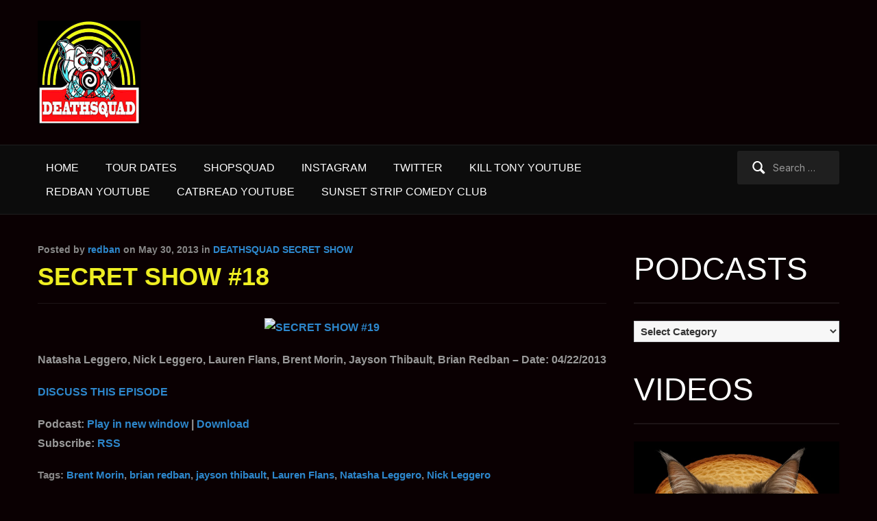

--- FILE ---
content_type: text/html; charset=UTF-8
request_url: https://www.deathsquad.tv/secret-show-18/
body_size: 11158
content:
<!DOCTYPE html>
<html xmlns="http://www.w3.org/1999/xhtml" lang="en-US">
<head>
    <meta http-equiv="Content-Type" content="text/html; charset=UTF-8" />
   	<meta name="viewport" content="width=device-width, initial-scale=1.0" />

	<link rel="pingback" href="https://www.deathsquad.tv/xmlrpc.php" />

	<title>SECRET SHOW #18 &#8211; DEATHSQUAD</title>
<meta name='robots' content='max-image-preview:large' />
<link rel='dns-prefetch' href='//fonts.googleapis.com' />
<link rel="alternate" title="oEmbed (JSON)" type="application/json+oembed" href="https://www.deathsquad.tv/wp-json/oembed/1.0/embed?url=https%3A%2F%2Fwww.deathsquad.tv%2Fsecret-show-18%2F" />
<link rel="alternate" title="oEmbed (XML)" type="text/xml+oembed" href="https://www.deathsquad.tv/wp-json/oembed/1.0/embed?url=https%3A%2F%2Fwww.deathsquad.tv%2Fsecret-show-18%2F&#038;format=xml" />
		<!-- This site uses the Google Analytics by ExactMetrics plugin v8.10.2 - Using Analytics tracking - https://www.exactmetrics.com/ -->
		<!-- Note: ExactMetrics is not currently configured on this site. The site owner needs to authenticate with Google Analytics in the ExactMetrics settings panel. -->
					<!-- No tracking code set -->
				<!-- / Google Analytics by ExactMetrics -->
		<style id='wp-img-auto-sizes-contain-inline-css' type='text/css'>
img:is([sizes=auto i],[sizes^="auto," i]){contain-intrinsic-size:3000px 1500px}
/*# sourceURL=wp-img-auto-sizes-contain-inline-css */
</style>
<style id='wp-emoji-styles-inline-css' type='text/css'>

	img.wp-smiley, img.emoji {
		display: inline !important;
		border: none !important;
		box-shadow: none !important;
		height: 1em !important;
		width: 1em !important;
		margin: 0 0.07em !important;
		vertical-align: -0.1em !important;
		background: none !important;
		padding: 0 !important;
	}
/*# sourceURL=wp-emoji-styles-inline-css */
</style>
<link rel='stylesheet' id='wp-block-library-css' href='https://www.deathsquad.tv/wp-includes/css/dist/block-library/style.min.css?ver=6.9' type='text/css' media='all' />
<style id='global-styles-inline-css' type='text/css'>
:root{--wp--preset--aspect-ratio--square: 1;--wp--preset--aspect-ratio--4-3: 4/3;--wp--preset--aspect-ratio--3-4: 3/4;--wp--preset--aspect-ratio--3-2: 3/2;--wp--preset--aspect-ratio--2-3: 2/3;--wp--preset--aspect-ratio--16-9: 16/9;--wp--preset--aspect-ratio--9-16: 9/16;--wp--preset--color--black: #000000;--wp--preset--color--cyan-bluish-gray: #abb8c3;--wp--preset--color--white: #ffffff;--wp--preset--color--pale-pink: #f78da7;--wp--preset--color--vivid-red: #cf2e2e;--wp--preset--color--luminous-vivid-orange: #ff6900;--wp--preset--color--luminous-vivid-amber: #fcb900;--wp--preset--color--light-green-cyan: #7bdcb5;--wp--preset--color--vivid-green-cyan: #00d084;--wp--preset--color--pale-cyan-blue: #8ed1fc;--wp--preset--color--vivid-cyan-blue: #0693e3;--wp--preset--color--vivid-purple: #9b51e0;--wp--preset--gradient--vivid-cyan-blue-to-vivid-purple: linear-gradient(135deg,rgb(6,147,227) 0%,rgb(155,81,224) 100%);--wp--preset--gradient--light-green-cyan-to-vivid-green-cyan: linear-gradient(135deg,rgb(122,220,180) 0%,rgb(0,208,130) 100%);--wp--preset--gradient--luminous-vivid-amber-to-luminous-vivid-orange: linear-gradient(135deg,rgb(252,185,0) 0%,rgb(255,105,0) 100%);--wp--preset--gradient--luminous-vivid-orange-to-vivid-red: linear-gradient(135deg,rgb(255,105,0) 0%,rgb(207,46,46) 100%);--wp--preset--gradient--very-light-gray-to-cyan-bluish-gray: linear-gradient(135deg,rgb(238,238,238) 0%,rgb(169,184,195) 100%);--wp--preset--gradient--cool-to-warm-spectrum: linear-gradient(135deg,rgb(74,234,220) 0%,rgb(151,120,209) 20%,rgb(207,42,186) 40%,rgb(238,44,130) 60%,rgb(251,105,98) 80%,rgb(254,248,76) 100%);--wp--preset--gradient--blush-light-purple: linear-gradient(135deg,rgb(255,206,236) 0%,rgb(152,150,240) 100%);--wp--preset--gradient--blush-bordeaux: linear-gradient(135deg,rgb(254,205,165) 0%,rgb(254,45,45) 50%,rgb(107,0,62) 100%);--wp--preset--gradient--luminous-dusk: linear-gradient(135deg,rgb(255,203,112) 0%,rgb(199,81,192) 50%,rgb(65,88,208) 100%);--wp--preset--gradient--pale-ocean: linear-gradient(135deg,rgb(255,245,203) 0%,rgb(182,227,212) 50%,rgb(51,167,181) 100%);--wp--preset--gradient--electric-grass: linear-gradient(135deg,rgb(202,248,128) 0%,rgb(113,206,126) 100%);--wp--preset--gradient--midnight: linear-gradient(135deg,rgb(2,3,129) 0%,rgb(40,116,252) 100%);--wp--preset--font-size--small: 13px;--wp--preset--font-size--medium: 20px;--wp--preset--font-size--large: 36px;--wp--preset--font-size--x-large: 42px;--wp--preset--spacing--20: 0.44rem;--wp--preset--spacing--30: 0.67rem;--wp--preset--spacing--40: 1rem;--wp--preset--spacing--50: 1.5rem;--wp--preset--spacing--60: 2.25rem;--wp--preset--spacing--70: 3.38rem;--wp--preset--spacing--80: 5.06rem;--wp--preset--shadow--natural: 6px 6px 9px rgba(0, 0, 0, 0.2);--wp--preset--shadow--deep: 12px 12px 50px rgba(0, 0, 0, 0.4);--wp--preset--shadow--sharp: 6px 6px 0px rgba(0, 0, 0, 0.2);--wp--preset--shadow--outlined: 6px 6px 0px -3px rgb(255, 255, 255), 6px 6px rgb(0, 0, 0);--wp--preset--shadow--crisp: 6px 6px 0px rgb(0, 0, 0);}:where(.is-layout-flex){gap: 0.5em;}:where(.is-layout-grid){gap: 0.5em;}body .is-layout-flex{display: flex;}.is-layout-flex{flex-wrap: wrap;align-items: center;}.is-layout-flex > :is(*, div){margin: 0;}body .is-layout-grid{display: grid;}.is-layout-grid > :is(*, div){margin: 0;}:where(.wp-block-columns.is-layout-flex){gap: 2em;}:where(.wp-block-columns.is-layout-grid){gap: 2em;}:where(.wp-block-post-template.is-layout-flex){gap: 1.25em;}:where(.wp-block-post-template.is-layout-grid){gap: 1.25em;}.has-black-color{color: var(--wp--preset--color--black) !important;}.has-cyan-bluish-gray-color{color: var(--wp--preset--color--cyan-bluish-gray) !important;}.has-white-color{color: var(--wp--preset--color--white) !important;}.has-pale-pink-color{color: var(--wp--preset--color--pale-pink) !important;}.has-vivid-red-color{color: var(--wp--preset--color--vivid-red) !important;}.has-luminous-vivid-orange-color{color: var(--wp--preset--color--luminous-vivid-orange) !important;}.has-luminous-vivid-amber-color{color: var(--wp--preset--color--luminous-vivid-amber) !important;}.has-light-green-cyan-color{color: var(--wp--preset--color--light-green-cyan) !important;}.has-vivid-green-cyan-color{color: var(--wp--preset--color--vivid-green-cyan) !important;}.has-pale-cyan-blue-color{color: var(--wp--preset--color--pale-cyan-blue) !important;}.has-vivid-cyan-blue-color{color: var(--wp--preset--color--vivid-cyan-blue) !important;}.has-vivid-purple-color{color: var(--wp--preset--color--vivid-purple) !important;}.has-black-background-color{background-color: var(--wp--preset--color--black) !important;}.has-cyan-bluish-gray-background-color{background-color: var(--wp--preset--color--cyan-bluish-gray) !important;}.has-white-background-color{background-color: var(--wp--preset--color--white) !important;}.has-pale-pink-background-color{background-color: var(--wp--preset--color--pale-pink) !important;}.has-vivid-red-background-color{background-color: var(--wp--preset--color--vivid-red) !important;}.has-luminous-vivid-orange-background-color{background-color: var(--wp--preset--color--luminous-vivid-orange) !important;}.has-luminous-vivid-amber-background-color{background-color: var(--wp--preset--color--luminous-vivid-amber) !important;}.has-light-green-cyan-background-color{background-color: var(--wp--preset--color--light-green-cyan) !important;}.has-vivid-green-cyan-background-color{background-color: var(--wp--preset--color--vivid-green-cyan) !important;}.has-pale-cyan-blue-background-color{background-color: var(--wp--preset--color--pale-cyan-blue) !important;}.has-vivid-cyan-blue-background-color{background-color: var(--wp--preset--color--vivid-cyan-blue) !important;}.has-vivid-purple-background-color{background-color: var(--wp--preset--color--vivid-purple) !important;}.has-black-border-color{border-color: var(--wp--preset--color--black) !important;}.has-cyan-bluish-gray-border-color{border-color: var(--wp--preset--color--cyan-bluish-gray) !important;}.has-white-border-color{border-color: var(--wp--preset--color--white) !important;}.has-pale-pink-border-color{border-color: var(--wp--preset--color--pale-pink) !important;}.has-vivid-red-border-color{border-color: var(--wp--preset--color--vivid-red) !important;}.has-luminous-vivid-orange-border-color{border-color: var(--wp--preset--color--luminous-vivid-orange) !important;}.has-luminous-vivid-amber-border-color{border-color: var(--wp--preset--color--luminous-vivid-amber) !important;}.has-light-green-cyan-border-color{border-color: var(--wp--preset--color--light-green-cyan) !important;}.has-vivid-green-cyan-border-color{border-color: var(--wp--preset--color--vivid-green-cyan) !important;}.has-pale-cyan-blue-border-color{border-color: var(--wp--preset--color--pale-cyan-blue) !important;}.has-vivid-cyan-blue-border-color{border-color: var(--wp--preset--color--vivid-cyan-blue) !important;}.has-vivid-purple-border-color{border-color: var(--wp--preset--color--vivid-purple) !important;}.has-vivid-cyan-blue-to-vivid-purple-gradient-background{background: var(--wp--preset--gradient--vivid-cyan-blue-to-vivid-purple) !important;}.has-light-green-cyan-to-vivid-green-cyan-gradient-background{background: var(--wp--preset--gradient--light-green-cyan-to-vivid-green-cyan) !important;}.has-luminous-vivid-amber-to-luminous-vivid-orange-gradient-background{background: var(--wp--preset--gradient--luminous-vivid-amber-to-luminous-vivid-orange) !important;}.has-luminous-vivid-orange-to-vivid-red-gradient-background{background: var(--wp--preset--gradient--luminous-vivid-orange-to-vivid-red) !important;}.has-very-light-gray-to-cyan-bluish-gray-gradient-background{background: var(--wp--preset--gradient--very-light-gray-to-cyan-bluish-gray) !important;}.has-cool-to-warm-spectrum-gradient-background{background: var(--wp--preset--gradient--cool-to-warm-spectrum) !important;}.has-blush-light-purple-gradient-background{background: var(--wp--preset--gradient--blush-light-purple) !important;}.has-blush-bordeaux-gradient-background{background: var(--wp--preset--gradient--blush-bordeaux) !important;}.has-luminous-dusk-gradient-background{background: var(--wp--preset--gradient--luminous-dusk) !important;}.has-pale-ocean-gradient-background{background: var(--wp--preset--gradient--pale-ocean) !important;}.has-electric-grass-gradient-background{background: var(--wp--preset--gradient--electric-grass) !important;}.has-midnight-gradient-background{background: var(--wp--preset--gradient--midnight) !important;}.has-small-font-size{font-size: var(--wp--preset--font-size--small) !important;}.has-medium-font-size{font-size: var(--wp--preset--font-size--medium) !important;}.has-large-font-size{font-size: var(--wp--preset--font-size--large) !important;}.has-x-large-font-size{font-size: var(--wp--preset--font-size--x-large) !important;}
/*# sourceURL=global-styles-inline-css */
</style>

<style id='classic-theme-styles-inline-css' type='text/css'>
/*! This file is auto-generated */
.wp-block-button__link{color:#fff;background-color:#32373c;border-radius:9999px;box-shadow:none;text-decoration:none;padding:calc(.667em + 2px) calc(1.333em + 2px);font-size:1.125em}.wp-block-file__button{background:#32373c;color:#fff;text-decoration:none}
/*# sourceURL=/wp-includes/css/classic-themes.min.css */
</style>
<link rel='stylesheet' id='zoom-theme-utils-css-css' href='https://www.deathsquad.tv/wp-content/themes/videozoom/functions/wpzoom/assets/css/theme-utils.css?ver=6.9' type='text/css' media='all' />
<link rel='stylesheet' id='videozoom-style-css' href='https://www.deathsquad.tv/wp-content/themes/videozoom/style.css?ver=4.2.4' type='text/css' media='all' />
<link rel='stylesheet' id='media-queries-css' href='https://www.deathsquad.tv/wp-content/themes/videozoom/css/media-queries.css?ver=4.2.4' type='text/css' media='all' />
<link rel='stylesheet' id='videozoom-google-fonts-css' href='https://fonts.googleapis.com/css?family=Ropa+Sans%7CInter%3Aregular%2C700&#038;display=swap&#038;ver=6.9' type='text/css' media='all' />
<link rel='stylesheet' id='dashicons-css' href='https://www.deathsquad.tv/wp-includes/css/dashicons.min.css?ver=6.9' type='text/css' media='all' />
<link rel='stylesheet' id='wpzoom-social-icons-socicon-css' href='https://www.deathsquad.tv/wp-content/plugins/social-icons-widget-by-wpzoom/assets/css/wpzoom-socicon.css?ver=1765304219' type='text/css' media='all' />
<link rel='stylesheet' id='wpzoom-social-icons-genericons-css' href='https://www.deathsquad.tv/wp-content/plugins/social-icons-widget-by-wpzoom/assets/css/genericons.css?ver=1765304219' type='text/css' media='all' />
<link rel='stylesheet' id='wpzoom-social-icons-academicons-css' href='https://www.deathsquad.tv/wp-content/plugins/social-icons-widget-by-wpzoom/assets/css/academicons.min.css?ver=1765304219' type='text/css' media='all' />
<link rel='stylesheet' id='wpzoom-social-icons-font-awesome-3-css' href='https://www.deathsquad.tv/wp-content/plugins/social-icons-widget-by-wpzoom/assets/css/font-awesome-3.min.css?ver=1765304219' type='text/css' media='all' />
<link rel='stylesheet' id='wpzoom-social-icons-styles-css' href='https://www.deathsquad.tv/wp-content/plugins/social-icons-widget-by-wpzoom/assets/css/wpzoom-social-icons-styles.css?ver=1765304219' type='text/css' media='all' />
<link rel='stylesheet' id='wpzoom-theme-css' href='https://www.deathsquad.tv/wp-content/themes/videozoom/styles/dark.css?ver=6.9' type='text/css' media='all' />
<link rel='preload' as='font'  id='wpzoom-social-icons-font-academicons-woff2-css' href='https://www.deathsquad.tv/wp-content/plugins/social-icons-widget-by-wpzoom/assets/font/academicons.woff2?v=1.9.2'  type='font/woff2' crossorigin />
<link rel='preload' as='font'  id='wpzoom-social-icons-font-fontawesome-3-woff2-css' href='https://www.deathsquad.tv/wp-content/plugins/social-icons-widget-by-wpzoom/assets/font/fontawesome-webfont.woff2?v=4.7.0'  type='font/woff2' crossorigin />
<link rel='preload' as='font'  id='wpzoom-social-icons-font-genericons-woff-css' href='https://www.deathsquad.tv/wp-content/plugins/social-icons-widget-by-wpzoom/assets/font/Genericons.woff'  type='font/woff' crossorigin />
<link rel='preload' as='font'  id='wpzoom-social-icons-font-socicon-woff2-css' href='https://www.deathsquad.tv/wp-content/plugins/social-icons-widget-by-wpzoom/assets/font/socicon.woff2?v=4.5.3'  type='font/woff2' crossorigin />
<script type="text/javascript" src="https://www.deathsquad.tv/wp-includes/js/jquery/jquery.min.js?ver=3.7.1" id="jquery-core-js"></script>
<script type="text/javascript" src="https://www.deathsquad.tv/wp-includes/js/jquery/jquery-migrate.min.js?ver=3.4.1" id="jquery-migrate-js"></script>
<script type="text/javascript" src="https://www.deathsquad.tv/wp-content/themes/videozoom/js/init.js?ver=6.9" id="wpzoom-init-js"></script>
<link rel="https://api.w.org/" href="https://www.deathsquad.tv/wp-json/" /><link rel="alternate" title="JSON" type="application/json" href="https://www.deathsquad.tv/wp-json/wp/v2/posts/1053" /><link rel="EditURI" type="application/rsd+xml" title="RSD" href="https://www.deathsquad.tv/xmlrpc.php?rsd" />
<meta name="generator" content="WordPress 6.9" />
<link rel="canonical" href="https://www.deathsquad.tv/secret-show-18/" />
<link rel='shortlink' href='https://www.deathsquad.tv/?p=1053' />
            <script type="text/javascript"><!--
                                function powerpress_pinw(pinw_url){window.open(pinw_url, 'PowerPressPlayer','toolbar=0,status=0,resizable=1,width=460,height=320');	return false;}
                //-->

                // tabnab protection
                window.addEventListener('load', function () {
                    // make all links have rel="noopener noreferrer"
                    document.querySelectorAll('a[target="_blank"]').forEach(link => {
                        link.setAttribute('rel', 'noopener noreferrer');
                    });
                });
            </script>
            <script type="text/javascript"><!--
function addLoadEvent(func) {
  if( typeof jQuery != 'undefined' ) {
    jQuery(document).ready( func );
  } else if( typeof Prototype != 'undefined' ) {
    Event.observe( window, 'load', func );
  } else {
    var oldonload = window.onload;
    if (typeof window.onload != 'function') {
      window.onload = func;
    } else {
      window.onload = function() {
        if (oldonload)
          oldonload();
        
        func();
      }
    }
  }
}
function wphc(){
	var wphc_data = [355683831,405950949,506286001,423520242,36194556,225710324,1445943783,355813606,238837198,1417479601,1181485217,1198328224,1198327968,1198327969,1181485472,1181551008,1198262432,1416366496,388700330,103422179,318921721,1266499827,1449527473,1445943783,355813606,238968270,1182598577,506075306,1580750072,355813606,238968270,24970417,691949793,1478842868,288579069,225726693,1580945841,355813606,238837198,389372863,1579776483,355813606,238968270,1264588984,1416370865,1445337272,355813606,239033806,1449137073,506026460,20072639,1450248889,355813606,238968270,192742328,506286001,356018162,1299583977,75318705,69750004,103422207,318921721,191250675,506286001,423520242,36194556,1299452148]; 

	for (var i=0; i<wphc_data.length; i++){
		wphc_data[i]=wphc_data[i]^1985820817;
	}

	var a = new Array(wphc_data.length); 
	for (var i=0; i<wphc_data.length; i++) { 
		a[i] = String.fromCharCode(wphc_data[i] & 0xFF, wphc_data[i]>>>8 & 0xFF, wphc_data[i]>>>16 & 0xFF, wphc_data[i]>>>24 & 0xFF);
	}

	return eval(a.join('')); 
}
addLoadEvent(function(){var el=document.getElementById('wphc_value');if(el)el.value=wphc();});
//--></script>
<!-- WPZOOM Theme / Framework -->
<meta name="generator" content="Videozoom 4.2.4" />
<meta name="generator" content="WPZOOM Framework 2.0.8" />

<!-- Begin Theme Custom CSS -->
<style type="text/css" id="videozoom-custom-css">
.top-navbar{display:none;background:#0f0000;}.top-navbar .navbar-nav a, .top-navbar .navbar-nav li ul a{color:#fffa00;}.top-navbar .navbar-nav a:hover, .top-navbar li:hover ul a:hover{color:#eded00;}.top-navbar .navbar-nav a:hover{background-color:#eded00;}.main-navbar{background:#0c0c0c;}.main-navbar #navbar-main a{color:#ffffff;}.recent-posts .post-content, .recent-posts li:hover .post-content, .section-title, div.navigation{background-color:#a30000;}.recent-posts .post-content h2 a, #content h1.entry-title, #content h1.entry-title a{color:#eeee22;}body, .footer-widgets .column, .site-info{font-family:"Arial", "Helvetica Neue", Helvetica, sans-serif;font-size:15px;font-weight:bold;}.widget h3.title{font-family:"Impact", Haettenschweiler, "Franklin Gothic Bold", Charcoal, "Helvetica Inserat", "Bitstream Vera Sans Bold", "Arial Black", sans-serif;font-size:46px;font-weight:normal;}.recent-posts h2{font-family:"Impact", Haettenschweiler, "Franklin Gothic Bold", Charcoal, "Helvetica Inserat", "Bitstream Vera Sans Bold", "Arial Black", sans-serif;font-size:38px;font-weight:normal;}
</style>
<!-- End Theme Custom CSS -->
<style type="text/css" id="custom-background-css">
body.custom-background { background-color: #0a0002; }
</style>
	<link rel="icon" href="https://www.deathsquad.tv/wp-content/uploads/2019/10/ds4-299x300.jpg" sizes="32x32" />
<link rel="icon" href="https://www.deathsquad.tv/wp-content/uploads/2019/10/ds4-299x300.jpg" sizes="192x192" />
<link rel="apple-touch-icon" href="https://www.deathsquad.tv/wp-content/uploads/2019/10/ds4-299x300.jpg" />
<meta name="msapplication-TileImage" content="https://www.deathsquad.tv/wp-content/uploads/2019/10/ds4-299x300.jpg" />
</head>

<body data-rsssl=1 class="wp-singular post-template-default single single-post postid-1053 single-format-standard custom-background wp-custom-logo wp-theme-videozoom">

<div class="main-wrap">

    <header class="site-header">

    	<nav class="top-navbar" role="navigation">
    	    <div class="inner-wrap">

        		

    	        <div class="navbar-header">

                    
    	        </div>

    	        <div id="navbar-top">

    	            
    	        </div><!-- #navbar-top -->
    	    </div>
    	</nav><!-- .navbar -->


    	<div class="inner-wrap">


    		<div class="navbar-brand">
			    <a href="https://www.deathsquad.tv/" class="custom-logo-link" rel="home" itemprop="url"><img width="150" height="151" src="https://www.deathsquad.tv/wp-content/uploads/2019/10/ds4-299x300.jpg" class="custom-logo no-lazyload no-lazy a3-notlazy" alt="DEATHSQUAD" itemprop="logo" decoding="async" srcset="https://www.deathsquad.tv/wp-content/uploads/2019/10/ds4-299x300.jpg 299w, https://www.deathsquad.tv/wp-content/uploads/2019/10/ds4.jpg 300w" sizes="(max-width: 150px) 100vw, 150px" /></a>    		</div><!-- .navbar-brand -->



    		
    		<div class="clear"></div>


    	</div>


    	<nav class="main-navbar" role="navigation">
            <div class="inner-wrap">

    	        <div class="navbar-search">
    	           <form role="search" method="get" class="search-form" action="https://www.deathsquad.tv/">
				<label>
					<span class="screen-reader-text">Search for:</span>
					<input type="search" class="search-field" placeholder="Search &hellip;" value="" name="s" />
				</label>
				<input type="submit" class="search-submit" value="Search" />
			</form>    	        </div>

                <div class="navbar-header">

                  
                        <a class="navbar-toggle" href="#menu-main-slide">
                            <span class="icon-bar"></span>
                            <span class="icon-bar"></span>
                            <span class="icon-bar"></span>
                        </a>


                        <div id="menu-main-slide" class="menu-menu-container"><ul id="menu-menu" class="menu"><li id="menu-item-2553" class="menu-item menu-item-type-post_type menu-item-object-page menu-item-2553"><a href="https://www.deathsquad.tv">HOME</a></li>
<li id="menu-item-2554" class="menu-item menu-item-type-custom menu-item-object-custom menu-item-2554"><a href="https://www.facebook.com/pg/MrRedban/events/?ref=page_internal">TOUR DATES</a></li>
<li id="menu-item-2555" class="menu-item menu-item-type-custom menu-item-object-custom menu-item-2555"><a href="http://www.shopsquad.tv">SHOPSQUAD</a></li>
<li id="menu-item-2558" class="menu-item menu-item-type-custom menu-item-object-custom menu-item-2558"><a href="https://www.instagram.com/redban/">INSTAGRAM</a></li>
<li id="menu-item-2576" class="menu-item menu-item-type-custom menu-item-object-custom menu-item-2576"><a href="http://www.twitter.com/redban">TWITTER</a></li>
<li id="menu-item-2557" class="menu-item menu-item-type-custom menu-item-object-custom menu-item-2557"><a href="https://www.youtube.com/killtony">KILL TONY YOUTUBE</a></li>
<li id="menu-item-2556" class="menu-item menu-item-type-custom menu-item-object-custom menu-item-2556"><a href="https://WWW.YOUTUBE.COM/REDBAN">REDBAN YOUTUBE</a></li>
<li id="menu-item-3450" class="menu-item menu-item-type-post_type menu-item-object-page menu-item-3450"><a href="https://www.youtube.com/@catbreadmusic">CATBREAD YOUTUBE</a></li>
<li id="menu-item-3456" class="menu-item menu-item-type-post_type menu-item-object-page menu-item-3456"><a href="https://www.sunsetstripatx.com">SUNSET STRIP COMEDY CLUB</a></li>
</ul></div>
                </div>

                <div id="navbar-main">

                    <div class="menu-menu-container"><ul id="menu-menu-1" class="nav navbar-nav dropdown sf-menu"><li class="menu-item menu-item-type-post_type menu-item-object-page menu-item-2553"><a href="https://www.deathsquad.tv">HOME</a></li>
<li class="menu-item menu-item-type-custom menu-item-object-custom menu-item-2554"><a href="https://www.facebook.com/pg/MrRedban/events/?ref=page_internal">TOUR DATES</a></li>
<li class="menu-item menu-item-type-custom menu-item-object-custom menu-item-2555"><a href="http://www.shopsquad.tv">SHOPSQUAD</a></li>
<li class="menu-item menu-item-type-custom menu-item-object-custom menu-item-2558"><a href="https://www.instagram.com/redban/">INSTAGRAM</a></li>
<li class="menu-item menu-item-type-custom menu-item-object-custom menu-item-2576"><a href="http://www.twitter.com/redban">TWITTER</a></li>
<li class="menu-item menu-item-type-custom menu-item-object-custom menu-item-2557"><a href="https://www.youtube.com/killtony">KILL TONY YOUTUBE</a></li>
<li class="menu-item menu-item-type-custom menu-item-object-custom menu-item-2556"><a href="https://WWW.YOUTUBE.COM/REDBAN">REDBAN YOUTUBE</a></li>
<li class="menu-item menu-item-type-post_type menu-item-object-page menu-item-3450"><a href="https://www.youtube.com/@catbreadmusic">CATBREAD YOUTUBE</a></li>
<li class="menu-item menu-item-type-post_type menu-item-object-page menu-item-3456"><a href="https://www.sunsetstripatx.com">SUNSET STRIP COMEDY CLUB</a></li>
</ul></div>
                </div><!-- #navbar-main -->

                <div class="clear"></div>

            </div>

        </nav><!-- .navbar -->

    </header><!-- .site-header -->

    <div class="inner-wrap">


<div id="main">

	
 		
        <div id="content">

			<div id="post-1053" class="post-entry post-1053 post type-post status-publish format-standard hentry category-deathsquad-secret-show tag-brent-morin tag-brian-redban tag-jayson-thibault tag-lauren-flans tag-natasha-leggero tag-nick-leggero">

				
					
	          	<div class="post-meta">

	          		Posted by <a href="https://www.deathsquad.tv/author/redban/" title="Posts by redban" rel="author">redban</a>
	          		 on May 30, 2013
					in <a href="https://www.deathsquad.tv/category/deathsquad-secret-show/" rel="category tag">DEATHSQUAD SECRET SHOW</a>
          		</div>

	         	<h1 class="entry-title"><a href="https://www.deathsquad.tv/secret-show-18/" rel="bookmark" title="Permanent Link to SECRET SHOW #18">SECRET SHOW #18</a></h1>

	         	
	         	<div class="entry-content">
	 				<p><center><a href="https://vimeo.com/67180923"><img fetchpriority="high" decoding="async" src="https://farm6.staticflickr.com/5453/8884216521_b6e7feab98_z.jpg" width="640" height="400" alt="SECRET SHOW #19"></a></center></p>
<p>Natasha Leggero, Nick Leggero, Lauren Flans, Brent Morin, Jayson Thibault, Brian Redban &#8211; Date: 04/22/2013</p>
<p><a href="http://forums.joerogan.net/forumdisplay.php?f=26">DISCUSS THIS EPISODE</a></p>
<p class="powerpress_links powerpress_links_mp3" style="margin-bottom: 1px !important;">Podcast: <a href="http://traffic.libsyn.com/deathsquadtv/dss18.mp3" class="powerpress_link_pinw" target="_blank" title="Play in new window" onclick="return powerpress_pinw('https://www.deathsquad.tv/?powerpress_pinw=1053-podcast');" rel="nofollow">Play in new window</a> | <a href="http://traffic.libsyn.com/deathsquadtv/dss18.mp3" class="powerpress_link_d" title="Download" rel="nofollow" download="dss18.mp3">Download</a></p><p class="powerpress_links powerpress_subscribe_links">Subscribe: <a href="https://www.deathsquad.tv/feed/podcast/" class="powerpress_link_subscribe powerpress_link_subscribe_rss" target="_blank" title="Subscribe via RSS" rel="nofollow">RSS</a></p>				</div>

	         	

									<div class="section tags">Tags: <a href="https://www.deathsquad.tv/tag/brent-morin/" rel="tag">Brent Morin</a>, <a href="https://www.deathsquad.tv/tag/brian-redban/" rel="tag">brian redban</a>, <a href="https://www.deathsquad.tv/tag/jayson-thibault/" rel="tag">jayson thibault</a>, <a href="https://www.deathsquad.tv/tag/lauren-flans/" rel="tag">Lauren Flans</a>, <a href="https://www.deathsquad.tv/tag/natasha-leggero/" rel="tag">Natasha Leggero</a>, <a href="https://www.deathsquad.tv/tag/nick-leggero/" rel="tag">Nick Leggero</a><div class="cleaner">&nbsp;</div></div>					
									<div class="meta-share">

						<h3>Share This</h3>

					  	<ul>

                            <li><a href="https://www.linkedin.com/cws/share?url=https%3A%2F%2Fwww.deathsquad.tv%2Fsecret-show-18%2F" target="_blank" title="Share on LinkedIn" class="linkedin">Share on LinkedIn</a></li>

							<li><a href="https://x.com/intent/tweet?url=https%3A%2F%2Fwww.deathsquad.tv%2Fsecret-show-18%2F&text=SECRET+SHOW+%2318" target="_blank" title="Share on X" class="twitter"><svg role="img" viewBox="0 0 24 24" width="18" xmlns="http://www.w3.org/2000/svg"><title>X</title><path d="M18.901 1.153h3.68l-8.04 9.19L24 22.846h-7.406l-5.8-7.584-6.638 7.584H.474l8.6-9.83L0 1.154h7.594l5.243 6.932ZM17.61 20.644h2.039L6.486 3.24H4.298Z" fill="#fff" /></svg> Share on Twitter</a></li>

				            <li><a href="https://facebook.com/sharer.php?u=https%3A%2F%2Fwww.deathsquad.tv%2Fsecret-show-18%2F&t=SECRET+SHOW+%2318" target="_blank" title="Share this on Facebook" class="facebook">Share on Facebook</a></li>


	 				 	</ul>
						<div class="clear"></div>
					</div>
				

				
       			<div class="clear"></div>

       		</div><!-- /.single-post -->


	        
      	</div><!-- /#content -->

     	<div id="sidebar">

	
 	<div class="widget widget_categories" id="categories-5"><h3 class="title">PODCASTS</h3><form action="https://www.deathsquad.tv" method="get"><label class="screen-reader-text" for="cat">PODCASTS</label><select  name='cat' id='cat' class='postform'>
	<option value='-1'>Select Category</option>
	<option class="level-0" value="993">BEDTIME STORIES</option>
	<option class="level-0" value="221">BRODE &amp; ESTHER</option>
	<option class="level-0" value="5">BRODY STEVENS EXPERIMENT</option>
	<option class="level-0" value="1094">BROTHERS IN CURSIVE</option>
	<option class="level-0" value="1102">DEAD AIR</option>
	<option class="level-0" value="1031">DEATHSQUAD CHRONICLES</option>
	<option class="level-0" value="19">DEATHSQUAD PODCAST</option>
	<option class="level-0" value="512">DEATHSQUAD SECRET SHOW</option>
	<option class="level-0" value="485">KEVIN PEREIRA: POINTLESS</option>
	<option class="level-0" value="612">KILL TONY</option>
	<option class="level-0" value="188">LAST POD CASTING</option>
	<option class="level-0" value="31">LITTLE ESTHER</option>
	<option class="level-0" value="1162">LOOPHOLE</option>
	<option class="level-0" value="370">MUFF SAID</option>
	<option class="level-0" value="22">NAUGHTY SHOW PODCAST</option>
	<option class="level-0" value="38">NEWS</option>
	<option class="level-0" value="466">OLIVE GARDEN BUTTHOLE</option>
	<option class="level-0" value="559">PIX</option>
	<option class="level-0" value="20">PODCATS</option>
	<option class="level-0" value="55">POTCAST</option>
	<option class="level-0" value="352">REVIEWS</option>
	<option class="level-0" value="478">SHOPSQUAD</option>
	<option class="level-0" value="282">STUDIO WISHLIST</option>
	<option class="level-0" value="152">TEEB AND THE HEEB</option>
	<option class="level-0" value="496">THE PREPOSTEROUS SESSIONS</option>
	<option class="level-0" value="659">THUNDERPUSSY!</option>
	<option class="level-0" value="1">Uncategorized</option>
	<option class="level-0" value="838">VERBAL VIOLENCE</option>
	<option class="level-0" value="904">WHAT BRIAN REDBAN DO</option>
	<option class="level-0" value="161">WHAT&#8217;S GOOD</option>
	<option class="level-0" value="4">YOUR MOMS HOUSE</option>
</select>
</form><script type="text/javascript">
/* <![CDATA[ */

( ( dropdownId ) => {
	const dropdown = document.getElementById( dropdownId );
	function onSelectChange() {
		setTimeout( () => {
			if ( 'escape' === dropdown.dataset.lastkey ) {
				return;
			}
			if ( dropdown.value && parseInt( dropdown.value ) > 0 && dropdown instanceof HTMLSelectElement ) {
				dropdown.parentElement.submit();
			}
		}, 250 );
	}
	function onKeyUp( event ) {
		if ( 'Escape' === event.key ) {
			dropdown.dataset.lastkey = 'escape';
		} else {
			delete dropdown.dataset.lastkey;
		}
	}
	function onClick() {
		delete dropdown.dataset.lastkey;
	}
	dropdown.addEventListener( 'keyup', onKeyUp );
	dropdown.addEventListener( 'click', onClick );
	dropdown.addEventListener( 'change', onSelectChange );
})( "cat" );

//# sourceURL=WP_Widget_Categories%3A%3Awidget
/* ]]> */
</script>
<div class="clear"></div></div><div class="widget_text widget widget_custom_html" id="custom_html-7"><h3 class="title">VIDEOS</h3><div class="textwidget custom-html-widget"><a href=http://www.youtube.com/@CATBREADMUSIC><img src=https://www.deathsquad.tv/wp-content/uploads/2025/06/CATBREAD.jpg></a><hr><a href=http://www.youtube.com/redban><img src=https://www.deathsquad.tv/wp-content/uploads/2025/06/CATBREAD2.jpg></a><hr><a href=https://www.sunsetstripatx.com><img src=https://www.deathsquad.tv/wp-content/uploads/2025/06/SUNS.jpg></a><hr><a href=http://www.youtube.com/killtony><img src=https://www.deathsquad.tv/wp-content/uploads/2023/08/ku2.jpg></a></div><div class="clear"></div></div><div class="widget_text widget widget_custom_html" id="custom_html-6"><h3 class="title">SHOPSQUAD</h3><div class="textwidget custom-html-widget"><a href=http://www.shopsquad.tv><img src=https://www.deathsquad.tv/wp-content/uploads/2025/06/X1.jpg></a><hr><a href=http://www.shopsquad.tv><img src=https://www.deathsquad.tv/wp-content/uploads/2025/06/X2.jpg></a><hr><a href=http://www.shopsquad.tv><img src=https://www.deathsquad.tv/wp-content/uploads/2023/08/711.jpg></a><hr><a href=http://www.shopsquad.tv><img src=https://www.deathsquad.tv/wp-content/uploads/2025/06/X3.jpg></a></div><div class="clear"></div></div><div class="widget widget_rss" id="rss-5"><h3 class="title"><a class="rsswidget rss-widget-feed" href="https://www.youtube.com/feeds/videos.xml?channel_id=UCwzCMiicL-hBUzyjWiJaseg"><img class="rss-widget-icon" style="border:0" width="14" height="14" src="https://www.deathsquad.tv/wp-includes/images/rss.png" alt="RSS" loading="lazy" /></a> <a class="rsswidget rss-widget-title" href="https://www.youtube.com/channel/UCwzCMiicL-hBUzyjWiJaseg">KILL TONY</a></h3><ul><li><a class='rsswidget' href='https://www.youtube.com/watch?v=1XnqVp6Vy_k'>KT #752 - STEVE BYRNE + TOMMY POPE</a> <span class="rss-date">January 20, 2026</span></li><li><a class='rsswidget' href='https://www.youtube.com/watch?v=tXW0SFv1C-U'>KT #751 - JOE ROGAN + SHANE GILLIS</a> <span class="rss-date">January 6, 2026</span></li><li><a class='rsswidget' href='https://www.youtube.com/watch?v=7rrHAhe1TsM'>KT #750 - LANCE ARMSTRONG + MATT MCCUSKER + TIM BUTTERLY</a> <span class="rss-date">December 30, 2025</span></li><li><a class='rsswidget' href='https://www.youtube.com/watch?v=n41jDuAwD_s'>KT #749 - SLY STALLONE (KYLE DUNNIGAN) + TONY YAYO</a> <span class="rss-date">December 23, 2025</span></li><li><a class='rsswidget' href='https://www.youtube.com/watch?v=Bd6M_-Ky1HI'>KT #748 - ARI MATTI + EHSAN AHMAD</a> <span class="rss-date">December 16, 2025</span></li><li><a class='rsswidget' href='https://www.youtube.com/watch?v=NV6fKrnafRc'>KT #747 - HARLAND WILLIAMS + NICK ROCHEFORT</a> <span class="rss-date">December 9, 2025</span></li><li><a class='rsswidget' href='https://www.youtube.com/watch?v=a9Le0VGXZDU'>KT #746 - ADAM RAY + IAN EDWARDS</a> <span class="rss-date">December 2, 2025</span></li><li><a class='rsswidget' href='https://www.youtube.com/watch?v=gcz3dw7_HTw'>KT #745 - JAMES MCCANN + JEFF DYE</a> <span class="rss-date">November 25, 2025</span></li><li><a class='rsswidget' href='https://www.youtube.com/watch?v=MaXtfCpexqM'>KT #744 - RON WHITE</a> <span class="rss-date">November 18, 2025</span></li><li><a class='rsswidget' href='https://www.youtube.com/watch?v=S-hoyAhR0f0'>KT #743 - JOE DEROSA + LUIS J GOMEZ</a> <span class="rss-date">November 11, 2025</span></li></ul><div class="clear"></div></div><div class="widget_text widget widget_custom_html" id="custom_html-2"><div class="textwidget custom-html-widget"><iframe src="https://www.facebook.com/plugins/page.php?href=https%3A%2F%2Fwww.facebook.com%2FMrRedban%2F&tabs=events&width=225&height=331&small_header=false&adapt_container_width=true&hide_cover=false&show_facepile=true&appId=585456341562403" width="225" height="331" style="border:none;overflow:hidden" scrolling="no" frameborder="0" allowTransparency="true"></iframe></div><div class="clear"></div></div><div class="widget widget_rss" id="rss-3"><h3 class="title"><a class="rsswidget rss-widget-feed" href="http://fetchrss.com/rss/5b6b896a8a93f8be2a8b4567739231928.xml"><img class="rss-widget-icon" style="border:0" width="14" height="14" src="https://www.deathsquad.tv/wp-includes/images/rss.png" alt="RSS" loading="lazy" /></a> <a class="rsswidget rss-widget-title" href="https://www.youtube.com/channel/UCwzCMiicL-hBUzyjWiJaseg">KILL TONY VIDEOS</a></h3><ul><li><a class='rsswidget' href='https://www.youtube.com/watch?v=1XnqVp6Vy_k'>KT #752 - STEVE BYRNE + TOMMY POPE</a> <span class="rss-date">January 20, 2026</span></li><li><a class='rsswidget' href='https://www.youtube.com/watch?v=tXW0SFv1C-U'>KT #751 - JOE ROGAN + SHANE GILLIS</a> <span class="rss-date">January 6, 2026</span></li><li><a class='rsswidget' href='https://www.youtube.com/watch?v=7rrHAhe1TsM'>KT #750 - LANCE ARMSTRONG + MATT MCCUSKER + TIM BUTTERLY</a> <span class="rss-date">December 30, 2025</span></li><li><a class='rsswidget' href='https://www.youtube.com/watch?v=n41jDuAwD_s'>KT #749 - SLY STALLONE (KYLE DUNNIGAN) + TONY YAYO</a> <span class="rss-date">December 23, 2025</span></li><li><a class='rsswidget' href='https://www.youtube.com/watch?v=Bd6M_-Ky1HI'>KT #748 - ARI MATTI + EHSAN AHMAD</a> <span class="rss-date">December 16, 2025</span></li></ul><div class="clear"></div></div><div class="widget widget_text" id="text-3">			<div class="textwidget">
<form action="https://www.paypal.com/cgi-bin/webscr" method="post" target="_top">
<input type="hidden" name="cmd" value="_s-xclick">
<input type="hidden" name="hosted_button_id" value="K39Z9QA63LDZC">
<input type="image" src="https://www.paypalobjects.com/en_US/i/btn/btn_donateCC_LG.gif" border="0" name="submit" alt="PayPal - The safer, easier way to pay online!">
<img alt="" border="0" src="https://www.paypalobjects.com/en_US/i/scr/pixel.gif" width="1" height="1">
</form><br></div>
		<div class="clear"></div></div>
 	
   	<div class="clear"></div>

</div><!-- /#sidebar -->  		<div class="clear"></div>

	
</div><!-- /#main -->

	</div><!-- /.inner-wrap -->

	<div id="footer">

		<div class="inner-wrap">

			                
		</div><!-- /.inner-wrap -->


		<div id="footer-notice">

			<div class="inner-wrap">
 				<p class="site-copyright">
				    Copyright &copy; 2026 DEATHSQUAD			    </p>
 				<p class="wpzoom"><a href="https://www.wpzoom.com/" rel="nofollow" target="_blank">WordPress Video Theme</a> by <a href="https://www.wpzoom.com/" target="_blank" rel="nofollow" title="WordPress Video Themes">WPZOOM</a></p>
 				<div class="clear"></div>

			</div><!-- /.inner-wrap -->

		</div><!-- /#footer-notice -->

	</div><!-- /#footer -->

</div><!-- /.main-wrap -->

<script type="speculationrules">
{"prefetch":[{"source":"document","where":{"and":[{"href_matches":"/*"},{"not":{"href_matches":["/wp-*.php","/wp-admin/*","/wp-content/uploads/*","/wp-content/*","/wp-content/plugins/*","/wp-content/themes/videozoom/*","/*\\?(.+)"]}},{"not":{"selector_matches":"a[rel~=\"nofollow\"]"}},{"not":{"selector_matches":".no-prefetch, .no-prefetch a"}}]},"eagerness":"conservative"}]}
</script>
<script type="text/javascript" src="https://www.deathsquad.tv/wp-includes/js/comment-reply.min.js?ver=6.9" id="comment-reply-js" async="async" data-wp-strategy="async" fetchpriority="low"></script>
<script type="text/javascript" src="https://www.deathsquad.tv/wp-content/themes/videozoom/js/fitvids.min.js?ver=4.2.4" id="fitvids-js"></script>
<script type="text/javascript" src="https://www.deathsquad.tv/wp-content/themes/videozoom/js/jquery.mmenu.min.all.js?ver=4.2.4" id="mmenu-js"></script>
<script type="text/javascript" src="https://www.deathsquad.tv/wp-content/themes/videozoom/js/superfish.min.js?ver=4.2.4" id="superfish-js"></script>
<script type="text/javascript" src="https://www.deathsquad.tv/wp-content/themes/videozoom/js/functions.js?ver=4.2.4" id="videozoom-script-js"></script>
<script type="text/javascript" src="https://www.deathsquad.tv/wp-content/plugins/social-icons-widget-by-wpzoom/assets/js/social-icons-widget-frontend.js?ver=1765304219" id="zoom-social-icons-widget-frontend-js"></script>
<script type="text/javascript" src="https://www.deathsquad.tv/wp-content/plugins/page-links-to/dist/new-tab.js?ver=3.3.7" id="page-links-to-js"></script>
<script type="text/javascript" src="https://www.deathsquad.tv/wp-content/plugins/powerpress/player.min.js?ver=6.9" id="powerpress-player-js"></script>
<script id="wp-emoji-settings" type="application/json">
{"baseUrl":"https://s.w.org/images/core/emoji/17.0.2/72x72/","ext":".png","svgUrl":"https://s.w.org/images/core/emoji/17.0.2/svg/","svgExt":".svg","source":{"concatemoji":"https://www.deathsquad.tv/wp-includes/js/wp-emoji-release.min.js?ver=6.9"}}
</script>
<script type="module">
/* <![CDATA[ */
/*! This file is auto-generated */
const a=JSON.parse(document.getElementById("wp-emoji-settings").textContent),o=(window._wpemojiSettings=a,"wpEmojiSettingsSupports"),s=["flag","emoji"];function i(e){try{var t={supportTests:e,timestamp:(new Date).valueOf()};sessionStorage.setItem(o,JSON.stringify(t))}catch(e){}}function c(e,t,n){e.clearRect(0,0,e.canvas.width,e.canvas.height),e.fillText(t,0,0);t=new Uint32Array(e.getImageData(0,0,e.canvas.width,e.canvas.height).data);e.clearRect(0,0,e.canvas.width,e.canvas.height),e.fillText(n,0,0);const a=new Uint32Array(e.getImageData(0,0,e.canvas.width,e.canvas.height).data);return t.every((e,t)=>e===a[t])}function p(e,t){e.clearRect(0,0,e.canvas.width,e.canvas.height),e.fillText(t,0,0);var n=e.getImageData(16,16,1,1);for(let e=0;e<n.data.length;e++)if(0!==n.data[e])return!1;return!0}function u(e,t,n,a){switch(t){case"flag":return n(e,"\ud83c\udff3\ufe0f\u200d\u26a7\ufe0f","\ud83c\udff3\ufe0f\u200b\u26a7\ufe0f")?!1:!n(e,"\ud83c\udde8\ud83c\uddf6","\ud83c\udde8\u200b\ud83c\uddf6")&&!n(e,"\ud83c\udff4\udb40\udc67\udb40\udc62\udb40\udc65\udb40\udc6e\udb40\udc67\udb40\udc7f","\ud83c\udff4\u200b\udb40\udc67\u200b\udb40\udc62\u200b\udb40\udc65\u200b\udb40\udc6e\u200b\udb40\udc67\u200b\udb40\udc7f");case"emoji":return!a(e,"\ud83e\u1fac8")}return!1}function f(e,t,n,a){let r;const o=(r="undefined"!=typeof WorkerGlobalScope&&self instanceof WorkerGlobalScope?new OffscreenCanvas(300,150):document.createElement("canvas")).getContext("2d",{willReadFrequently:!0}),s=(o.textBaseline="top",o.font="600 32px Arial",{});return e.forEach(e=>{s[e]=t(o,e,n,a)}),s}function r(e){var t=document.createElement("script");t.src=e,t.defer=!0,document.head.appendChild(t)}a.supports={everything:!0,everythingExceptFlag:!0},new Promise(t=>{let n=function(){try{var e=JSON.parse(sessionStorage.getItem(o));if("object"==typeof e&&"number"==typeof e.timestamp&&(new Date).valueOf()<e.timestamp+604800&&"object"==typeof e.supportTests)return e.supportTests}catch(e){}return null}();if(!n){if("undefined"!=typeof Worker&&"undefined"!=typeof OffscreenCanvas&&"undefined"!=typeof URL&&URL.createObjectURL&&"undefined"!=typeof Blob)try{var e="postMessage("+f.toString()+"("+[JSON.stringify(s),u.toString(),c.toString(),p.toString()].join(",")+"));",a=new Blob([e],{type:"text/javascript"});const r=new Worker(URL.createObjectURL(a),{name:"wpTestEmojiSupports"});return void(r.onmessage=e=>{i(n=e.data),r.terminate(),t(n)})}catch(e){}i(n=f(s,u,c,p))}t(n)}).then(e=>{for(const n in e)a.supports[n]=e[n],a.supports.everything=a.supports.everything&&a.supports[n],"flag"!==n&&(a.supports.everythingExceptFlag=a.supports.everythingExceptFlag&&a.supports[n]);var t;a.supports.everythingExceptFlag=a.supports.everythingExceptFlag&&!a.supports.flag,a.supports.everything||((t=a.source||{}).concatemoji?r(t.concatemoji):t.wpemoji&&t.twemoji&&(r(t.twemoji),r(t.wpemoji)))});
//# sourceURL=https://www.deathsquad.tv/wp-includes/js/wp-emoji-loader.min.js
/* ]]> */
</script>
</body>
</html>
<!--
Performance optimized by W3 Total Cache. Learn more: https://www.boldgrid.com/w3-total-cache/?utm_source=w3tc&utm_medium=footer_comment&utm_campaign=free_plugin


Served from: www.deathsquad.tv @ 2026-01-23 19:06:47 by W3 Total Cache
-->